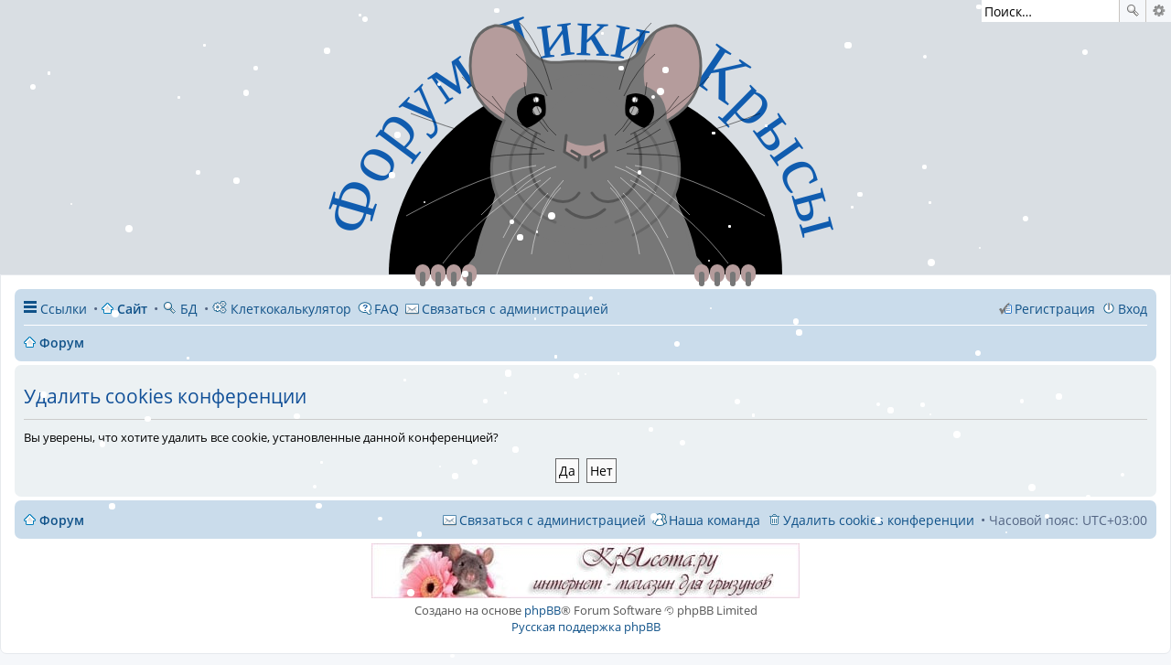

--- FILE ---
content_type: text/html; charset=UTF-8
request_url: https://wildrats.ru/ucp.php?mode=delete_cookies&sid=3f24d12091f6d804d20d6a56b30f6637
body_size: 7360
content:

<!DOCTYPE html>
<html dir="ltr" lang="ru">
<head>
<meta charset="utf-8" />
<meta http-equiv="X-UA-Compatible" content="IE=edge">
<meta name="viewport" content="width=device-width, initial-scale=1" />

<title>ДИКИЕ КРЫСЫ - Личный раздел - Удалить cookies конференции</title>

	<link rel="alternate" type="application/atom+xml" title="Канал - ДИКИЕ КРЫСЫ" href="https://wildrats.ru/feed.php">			<link rel="alternate" type="application/atom+xml" title="Канал - Новые темы" href="https://wildrats.ru/feed.php?mode=topics">				

<!--
	phpBB style name: prosilver
	Based on style:   prosilver (this is the default phpBB3 style)
	Original author:  Tom Beddard ( http://www.subBlue.com/ )
	Modified by:
-->

<link href="./styles/prosilver/theme/stylesheet.css?assets_version=1701" rel="stylesheet">
<link href="./styles/prosilver/theme/ru/stylesheet.css?assets_version=1701" rel="stylesheet">
<link href="./styles/prosilver/theme/responsive.css?assets_version=1701" rel="stylesheet" media="all and (max-width: 700px)">



<!--[if lte IE 9]>
	<link href="./styles/prosilver/theme/tweaks.css?assets_version=1701" rel="stylesheet">
<![endif]-->

	
<link href="./ext/marcovo/hide_bbcode/styles/all/theme/custom.css?assets_version=1701" rel="stylesheet" type="text/css" media="screen" />


<script>
	(function(i,s,o,g,r,a,m){i['GoogleAnalyticsObject']=r;i[r]=i[r]||function(){
	(i[r].q=i[r].q||[]).push(arguments)},i[r].l=1*new Date();a=s.createElement(o),
	m=s.getElementsByTagName(o)[0];a.async=1;a.src=g;m.parentNode.insertBefore(a,m)
	})(window,document,'script','//www.google-analytics.com/analytics.js','ga');

	ga('create', 'UA-43822003-1', 'auto');
	ga('send', 'pageview');
</script>

</head>
<body id="phpbb" class="nojs notouch section-ucp ltr ">
<canvas id="canvas" style="position:absolute; z-index:1000; pointer-events: none;"></canvas>

<div id="logodesc" style="height: 300px; width: 100%; position:relative;background-color: #d9dee3;">
						<div id="search-box" class="search-box search-header" role="search">
				<form action="./search.php?sid=11c3181822376e45dccfd5c293f26903" method="get" id="search">
				<fieldset>
					<input name="keywords" id="keywords" type="search" maxlength="128" title="Ключевые слова" class="inputbox search tiny" size="20" value="" placeholder="Поиск…" />
					<button class="button icon-button search-icon" type="submit" title="Поиск">Поиск</button>
					<a href="./search.php?sid=11c3181822376e45dccfd5c293f26903" class="button icon-button search-adv-icon" title="Расширенный поиск">Расширенный поиск</a>
					<input type="hidden" name="sid" value="11c3181822376e45dccfd5c293f26903" />

				</fieldset>
				</form>
			</div>
			
	<a id="wild-rats" href="https://wildrats.ru/" style="display:none;color:#E8E8E8;text-decoration:none; text-align: center; width: 100%; position: absolute; top: 55px; font-size: 140px; font-family: Candara, Verdana;">ДИКИЕ<span style="margin-left:620px;">КРЫСЫ</span></a>

	<div id="javascript-rat" style="pointer-events: none; visibility: hidden;">
		<svg id="forumwildrats" width="600px" height="300px" viewBox="0 0 600 300" style="top:0;">
	<defs>
		<path id="pathText" d="M60,300 A230,230 0 0,1 540,300" />
	</defs>
	<text style="fill:#105caf;font-family:Candara;font-size:75px;text-anchor:middle;">
		<textPath id="website-forum" xlink:href="#pathText" startOffset="50%">Форум Дикие Крысы</textPath>
	</text>
	<path d="M85,300 A215,215 0 0,1 515,300" style="fill: #000000;"/>
</svg>

<svg id="shoulders" width="274px" height="148px" viewBox="0 0 274 148" style="top:152px;">
	<path id="shoulder-path" style="fill: #777777;" d="M0,148 Q65,65 137,10 Q209,65 274,148 Z"/>
</svg>
<svg id="subshoulders" width="250px" height="100px" viewBox="0 0 250 100" style="top:200px;">
	<path style="fill: #777777;" d="M0,100 c20,-130 90,-130 110,0"/>
	<path style="fill: #777777;" d="M140,100 c20,-130 90,-130 110,0"/>
</svg>
<svg id="neck" width="230px" height="192px" viewBox="0 0 230 192">
	<path style="fill: #777777;" d="M0,192 C50,-63 180,-63 230,192"/>
</svg>

<svg id="fingers" width="372px" height="24px" viewBox="0 0 372 24" style="top:289px;">
	<defs>
		<line id="finger" style="fill: none; stroke: #B59C9C; stroke-width: 16; stroke-linecap: round;" y1="8" y2="12"/>
		<line id="claw" style="fill: none; stroke: #777777; stroke-width: 6; stroke-linecap: round;" y1="11" y2="21"/>
	</defs>
	<use x="8" xlink:href="#finger"/>
	<use x="25" xlink:href="#finger"/>
	<use x="42" xlink:href="#finger"/>
	<use x="59" xlink:href="#finger"/>
	<use x="313" xlink:href="#finger"/>
	<use x="330" xlink:href="#finger"/>
	<use x="347" xlink:href="#finger"/>
	<use x="364" xlink:href="#finger"/>
	<use x="8" xlink:href="#claw"/>
	<use x="25" xlink:href="#claw"/>
	<use x="42" xlink:href="#claw"/>
	<use x="59" xlink:href="#claw"/>
	<use x="313" xlink:href="#claw"/>
	<use x="330" xlink:href="#claw"/>		
	<use x="347" xlink:href="#claw"/>
	<use x="364" xlink:href="#claw"/>
</svg>

<svg id="face_l" width="130px" height="246px" viewBox="0 0 130 246" preserveAspectRatio="none">
	<path style="fill: #777777;" d="M130,45 L120,45 C100,45 85,52 70,35 Q55,5 30,6 3,12 3,50 3,90 40,110 0,195 77,235 100,246 130,246 Z"/>
	<path style="fill: #B59C9C;" d="M30,5 L10,18 2,48 9,80 20,95 40,110 Q40,80 64,72 70,45 50,11 Z"/>
	<path style="fill: none; stroke: #666666; stroke-width: 3; stroke-linecap: round;" d="M130,45 L120,45 C100,45 85,52 70,35 Q55,5 30,6 3,12 3,50 3,90 40,110 0,195 77,235"/> 
</svg>
<svg id="face_r" width="130px" height="246px" viewBox="0 0 130 246" preserveAspectRatio="none">
	<path style="fill: #777777;" d="M0,45 L10,45 C30,45 45,52 60,35 Q75,5 100,6 127,12 127,50 127,90 90,110 130,195 53,235 30,246 0,246 Z"/>	
	<path style="fill: #B59C9C;" d="M100,5 L120,18 128,48 121,80 110,95 90,110 Q90,80 66,72 60,45 80,11 Z"/>
	<path style="fill: none; stroke: #666666; stroke-width: 3; stroke-linecap: round;" d="M0,45 L10,45 C30,45 45,52 60,35 Q75,5 100,6 127,12 127,50 127,90 90,110 130,195 53,235"/>
</svg>

<svg id="eye_l" width="40px" height="40px" viewBox="0 0 40 40">
	<circle cx="20" cy="20" r="20" style="fill: #000000;" />
</svg>
<svg id="eye_r" width="40px" height="40px" viewBox="0 0 40 40">
	<circle cx="20" cy="20" r="20" style="fill: #000000;" />
</svg>

<svg id="pupil_l" width="10px" height="10px" viewBox="0 0 10 10">
	<circle cx="5" cy="5" r="5" style="fill: #b0b0b0;" />
</svg>
<svg id="pupil_r" width="10px" height="10px" viewBox="0 0 10 10">
	<circle cx="5" cy="5" r="5" style="fill: #b0b0b0;" />
</svg>	

<svg id="blick_l" width="10px" height="10px" viewBox="0 0 10 10">
	<circle cx="5" cy="5" r="3" style="fill: #ffffff;stroke: #777777; stroke-width: 1;" />
</svg>		
<svg id="blick_r" width="10px" height="10px" viewBox="0 0 10 10">
	<circle cx="5" cy="5" r="3" style="fill: #ffffff;stroke: #777777; stroke-width: 1;" />
</svg>

<svg id="eyelid_l" width="42px" height="42px" viewBox="0 0 42 42" style=" display:none;">
	<circle cx="21" cy="21" r="21" style="fill: #777777;" />
</svg>
<svg id="eyelid_r" width="42px" height="42px" viewBox="0 0 42 42" style=" display:none;">
	<circle cx="21" cy="21" r="21" style="fill: #777777;" />
</svg>

<svg id="subface_l" width="85px" height="170px" viewBox="0 0 85 170" preserveAspectRatio="none">
	<path style="fill: #777777" d="M85,170 L80,170 C-10,160 -10,80 20,59 Q31,55 40,45 42,36 38,19 49,0 85,0 Z"/>
	<path style="fill: none; stroke: #666666; stroke-width: 3; stroke-linecap: round;" d="M51,162 C-10,140 -7,80 21,60"/>
</svg>
<svg id="subface_r" width="85px" height="170px" viewBox="0 0 85 170" preserveAspectRatio="none">
	<path style="fill: #777777" d="M0,170 L5,170 C95,160 95,80 65,59 Q54,55 45,45 43,36 47,19 36,0 0,0 Z"/>
	<path style="fill: none; stroke: #666666; stroke-width: 3; stroke-linecap: round;" d="M34,162 C95,140 92,80 64,60"/>
</svg>		

<svg id="upper_l" width="40px" height="80px" viewBox="0 0 40 80" style="stroke-opacity:0.5">
	<path style="fill: none; stroke: #000000;" d="M39,73 Q25,20 4,0"/>
	<path style="fill: none; stroke: #000000;" d="M34,80 Q20,50 0,34"/>
</svg>		
<svg id="upper_r" width="40px" height="80px" viewBox="0 0 40 80" style="stroke-opacity:0.5">
	<path style="fill: none; stroke: #000000;" d="M1,73 Q15,20 36,0"/>
	<path style="fill: none; stroke: #000000;" d="M6,80 Q20,50 40,34"/>
</svg>

<svg id="chin" width="46px" height="13px" viewBox="0 0 46 13">
	<path style="fill: none; stroke: #555555; stroke-width: 3; stroke-linecap: round;" d="M2,2 Q23,20 44,2"/>
</svg>

<svg id="cheek_l" width="62px" height="130px" viewBox="0 0 62 130" preserveAspectRatio="none">
	<path style="fill: #777777;" d="M62,0 C-48,55 17,170 62,115"/>
	<path style="fill: none; stroke: #555555; stroke-width: 3; stroke-linecap: round;" d="M55,119 C39,145 -18,115 8,54"/>
</svg>
<svg id="cheek_r" width="62px" height="130px" viewBox="0 0 62 130" preserveAspectRatio="none">
	<path style="fill: #777777;" d="M0,0 C110,55 45,170 0,115"/>
	<path style="fill: none; stroke: #555555; stroke-width: 3; stroke-linecap: round;" d="M7,119 C23,145 80,115 54,54"/>
</svg>

<svg id="long_l" width="155px" height="232px" viewBox="0 0 155 232" preserveAspectRatio="none" style="stroke-opacity:0.5">
	<path style="fill: none; stroke: #000000;" d="M147,63 Q105,45 61,0"/>
	<path style="fill: none; stroke: #000000;" d="M143,79 Q85,70 5,40"/>
	<path style="fill: none; stroke: #ffffff;" d="M142,97 Q85,105 0,152"/>
	<path style="fill: none; stroke: #ffffff;" d="M147,113 Q85,145 40,204"/>		
	<path style="fill: none; stroke: #ffffff;" d="M155,127 Q110,170 95,230"/>
</svg>
<svg id="long_r" width="155px" height="232px" viewBox="0 0 155 232" preserveAspectRatio="none" style="stroke-opacity:0.5">
	<path style="fill: none; stroke: #000000;" d="M8,63 Q50,45 94,0"/>
	<path style="fill: none; stroke: #000000;" d="M12,79 Q70,70 150,40"/>
	<path style="fill: none; stroke: #ffffff;" d="M13,97 Q70,105 155,152"/>
	<path style="fill: none; stroke: #ffffff;" d="M8,113 Q70,145 115,204"/>		
	<path style="fill: none; stroke: #ffffff;" d="M0,127 Q45,170 60,230"/>
</svg>

<svg id="medium_l" width="100px" height="188px" viewBox="0 0 100 188" style="stroke-opacity:0.5">
	<path style="fill: none; stroke: #000000;" d="M86,54 Q60,25 60,0"/>
	<path style="fill: none; stroke: #000000;" d="M83,66 Q45,46 25,15"/>
	<path style="fill: none; stroke: #000000;" d="M82,78 Q40,78 0,84"/>
	<path style="fill: none; stroke: #ffffff;" d="M83,92 Q45,110 13,145"/>
	<path style="fill: none; stroke: #ffffff;" d="M89,104 Q55,130 37,170"/>
	<path style="fill: none; stroke: #ffffff;" d="M100,115 Q75,140 68,188"/>
</svg>
<svg id="medium_r" width="100px" height="188px" viewBox="0 0 100 188" style="stroke-opacity:0.5">
	<path style="fill: none; stroke: #000000;" d="M14,54 Q40,25 40,0"/>
	<path style="fill: none; stroke: #000000;" d="M17,66 Q55,46 75,15"/>
	<path style="fill: none; stroke: #000000;" d="M18,78 Q60,78 100,84"/>
	<path style="fill: none; stroke: #ffffff;" d="M17,92 Q55,110 87,145"/>
	<path style="fill: none; stroke: #ffffff;" d="M11,104 Q45,130 63,170"/>
	<path style="fill: none; stroke: #ffffff;" d="M0,115 Q25,140 32,188"/>
</svg>

<svg id="short_l" width="58px" height="133px" viewBox="0 0 58 133" preserveAspectRatio="none" style="stroke-opacity:0.5">
	<path style="fill: none; stroke: #000000;" d="M50,43 Q31,27 26,0"/>
	<path style="fill: none; stroke: #000000;" d="M48,60 Q29,55 0,36"/>
	<path style="fill: none; stroke: #ffffff;" d="M50,77 Q26,85 5,106"/>
	<path style="fill: none; stroke: #ffffff;" d="M58,92 Q37,115 33,133"/>		
</svg>
<svg id="short_r" width="58px" height="133px" viewBox="0 0 58 133" preserveAspectRatio="none" style="stroke-opacity:0.5">
	<path style="fill: none; stroke: #000000;" d="M8,43 Q27,27 32,0"/>
	<path style="fill: none; stroke: #000000;" d="M10,60 Q29,55 58,36"/>
	<path style="fill: none; stroke: #ffffff;" d="M8,77 Q32,85 53,106"/>
	<path style="fill: none; stroke: #ffffff;" d="M0,92 Q21,115 25,133"/>
</svg>
<svg id="nose" width="50px" height="39px" viewBox="0 0 50 39">
	<path style="fill: #B59C9C;" d="M2,20 L17,29 19,24 31,24 33,29 48,20 47,7 Q25,20 3,7 Z"/>
	<line style="fill: none; stroke: #555555; stroke-width: 3; stroke-linecap: round;" x1="25" y1="37" x2="25" y2="26" />
	<polyline style="fill: none; stroke: #555555; stroke-width: 3; stroke-linecap: round; stroke-linejoin: round;" points="4,2 2,20 17,29 19,24 10,19"/>
	<polyline style="fill: none; stroke: #555555; stroke-width: 3; stroke-linecap: round; stroke-linejoin: round;" points="46,2 48,20 33,29 31,24 40,19"/>
</svg>			</div>
		</div>

<div id="wrap">
	<a id="top" class="anchor" accesskey="t"></a>
	
	<span id="calculator" style="display:none;background-color:#ffffff;padding-bottom:7px;">&nbsp;длина <input type="number" id="l" size=2> × ширина <input type="number" id="w" size=2> × высота <input type="number" id="h" size=2><span id="v"></span> <button type="button" onclick="cageSize()">&nbsp;←&nbsp;</button><button type="button" onclick="numberOfRats()">&nbsp;→&nbsp;</button> <input type="number" id="males" size=2> самцов<span id="maleComment"></span> или <input type="number"id="females" size=2> самок<span id="femaleComment"></span> <span onclick="document.getElementById('calculator').style.display='none';" style="cursor:pointer;color:#ffffff;background-color:red;">&nbsp;x&nbsp;</span></span>

	<div id="page-header">

				<div class="navbar" role="navigation">
	<div class="inner">

	<ul id="nav-main" class="linklist bulletin" role="menubar">

		<li id="quick-links" class="small-icon responsive-menu dropdown-container" data-skip-responsive="true">
			<a href="#" class="responsive-menu-link dropdown-trigger">Ссылки</a>
			<div class="dropdown hidden">
				<div class="pointer"><div class="pointer-inner"></div></div>
				<ul class="dropdown-contents" role="menu">
					
											<li class="separator"></li>
																								<li class="small-icon icon-search-unanswered"><a href="./search.php?search_id=unanswered&amp;sid=11c3181822376e45dccfd5c293f26903" role="menuitem">Сообщения без ответов</a></li>
						<li class="small-icon icon-search-active"><a href="./search.php?search_id=active_topics&amp;sid=11c3181822376e45dccfd5c293f26903" role="menuitem">Активные темы</a></li>
						<li class="separator"></li>
						<li class="small-icon icon-search"><a href="./search.php?sid=11c3181822376e45dccfd5c293f26903" role="menuitem">Поиск</a></li>
					
											<li class="separator"></li>
												<li class="small-icon icon-team"><a href="./memberlist.php?mode=team&amp;sid=11c3181822376e45dccfd5c293f26903" role="menuitem">Наша команда</a></li>										<li class="separator"></li>

									</ul>
			</div>
		</li>

				<li data-skip-responsive="true"><a href="https://wildrats.ru/page/index" title="Сайт Дикие Крысы"><img src="/styles/prosilver/theme/images/icon_home.gif" /> <strong>Сайт</strong></a></li>		
		<li><a href="http://ratdatabase.ru" title="База Данных Крыс"><img src="/styles/prosilver/theme/images/icon_search.gif" /> БД</a></li>
		<li><span onclick="document.getElementById('calculator').style.display='block';" style="cursor:pointer;color:#105289;"><img src="/styles/prosilver/theme/images/icon_acp.gif" /> Клеткокалькулятор</span></li>
		<li class="small-icon icon-faq"><a href="./faq.php?sid=11c3181822376e45dccfd5c293f26903" rel="help" title="Часто задаваемые вопросы" role="menuitem">FAQ</a></li>
			<li class="small-icon icon-contact " data-last-responsive="true">
		<a href="/app.php/contactadmin?sid=11c3181822376e45dccfd5c293f26903" role="menuitem">
			<span>Связаться с администрацией</span>
		</a>
	</li>
				
			<li class="small-icon icon-logout rightside"  data-skip-responsive="true"><a href="./ucp.php?mode=login&amp;sid=11c3181822376e45dccfd5c293f26903" title="Вход" accesskey="x" role="menuitem">Вход</a></li>
					<li class="small-icon icon-register rightside" data-skip-responsive="true"><a href="./ucp.php?mode=register&amp;sid=11c3181822376e45dccfd5c293f26903" role="menuitem">Регистрация</a></li>
						</ul>

	<ul id="nav-breadcrumbs" class="linklist navlinks" role="menubar">
						<li class="small-icon icon-home breadcrumbs">
									<span class="crumb" itemtype="http://data-vocabulary.org/Breadcrumb" itemscope=""><a href="./?sid=11c3181822376e45dccfd5c293f26903" accesskey="h" data-navbar-reference="index" itemprop="url"><span itemprop="title">Форум</span></a></span>
								</li>
		
					<li class="rightside responsive-search" style="display: none;"><a href="./search.php?sid=11c3181822376e45dccfd5c293f26903" title="Параметры расширенного поиска" role="menuitem">Поиск</a></li>
			</ul>

	</div>
</div>	</div>

	
	<a id="start_here" class="anchor"></a>
	<div id="page-body" role="main">
		
		
<form id="confirm" action="./ucp.php?mode=delete_cookies&amp;sid=11c3181822376e45dccfd5c293f26903&amp;confirm_key=WO5GKXZHYC" method="post">
<div class="panel">
	<div class="inner">

	<h2 class="message-title">Удалить cookies конференции</h2>
	<p>Вы уверены, что хотите удалить все cookie, установленные данной конференцией?</p>

	<fieldset class="submit-buttons">
		<input type="hidden" name="confirm_uid" value="1" />
<input type="hidden" name="sess" value="11c3181822376e45dccfd5c293f26903" />
<input type="hidden" name="sid" value="11c3181822376e45dccfd5c293f26903" />

		<input type="submit" name="confirm" value="Да" class="button2" />&nbsp;
		<input type="submit" name="cancel" value="Нет" class="button2" />
	</fieldset>

	</div>
</div>
</form>

			</div>


<div id="page-footer" role="contentinfo">
	<div class="navbar" role="navigation">
	<div class="inner">

	<ul id="nav-footer" class="linklist bulletin" role="menubar">
		<li class="small-icon icon-home breadcrumbs">
									<span class="crumb"><a href="./?sid=11c3181822376e45dccfd5c293f26903" data-navbar-reference="index">Форум</a></span>
					</li>
		
				<li class="rightside">Часовой пояс: <abbr title="Европа/Москва">UTC+03:00</abbr></li>
							<li class="small-icon icon-delete-cookies rightside"><a href="./ucp.php?mode=delete_cookies&amp;sid=11c3181822376e45dccfd5c293f26903" data-ajax="true" data-refresh="true" role="menuitem">Удалить cookies конференции</a></li>
									<li class="small-icon icon-team rightside" data-last-responsive="true"><a href="./memberlist.php?mode=team&amp;sid=11c3181822376e45dccfd5c293f26903" role="menuitem">Наша команда</a></li>			<li class="small-icon icon-contact rightside" data-last-responsive="true">
		<a href="/app.php/contactadmin?sid=11c3181822376e45dccfd5c293f26903" role="menuitem">
			<span>Связаться с администрацией</span>
		</a>
	</li>
			</ul>

	</div>
</div>

	<div class="copyright">
		<a id="krysota" href="http://www.krysota.ru" target=_blank><img src="http://www.krysota.ru/images/banners/krysota.jpg" width="468" height="60" border="0" alt="Зоотовары и ветпрепараты для содержания и ухода за декоративными крысами и другими грызунами"></a>
				<br />Создано на основе <a href="https://www.phpbb.com/">phpBB</a>&reg; Forum Software &copy; phpBB Limited
		<br /><a href='http://www.phpbbguru.net/'>Русская поддержка phpBB</a>							</div>

	<div id="darkenwrapper" data-ajax-error-title="Ошибка AJAX" data-ajax-error-text="При обработке запроса произошла ошибка." data-ajax-error-text-abort="Запрос прерван пользователем." data-ajax-error-text-timeout="Время запроса истекло; повторите попытку." data-ajax-error-text-parsererror="При выполнении запроса возникла непредвиденная ошибка, и сервер вернул неверный ответ.">
		<div id="darken">&nbsp;</div>
	</div>

	<div id="phpbb_alert" class="phpbb_alert" data-l-err="Ошибка" data-l-timeout-processing-req="Время выполнения запроса истекло.">
		<a href="#" class="alert_close"></a>
		<h3 class="alert_title">&nbsp;</h3><p class="alert_text"></p>
	</div>
	<div id="phpbb_confirm" class="phpbb_alert">
		<a href="#" class="alert_close"></a>
		<div class="alert_text"></div>
	</div>
</div>

</div>

<div>
	<a id="bottom" class="anchor" accesskey="z"></a>
	</div>

<script type="text/javascript" src="./assets/javascript/jquery.min.js?assets_version=1701"></script>
<script type="text/javascript" src="./assets/javascript/core.js?assets_version=1701"></script>

<script type="text/javascript">
	"use strict";
	var elonw_title = 'ELONW';
	var source=removeSubdomain(location.hostname);
	var IgnoreClasses = [
		'posterip',
		'share-button',
		'fancybox',
		'lightbox',
		'colorbox'
	];
	var NotInClass = true;
	$(document).on('click',('a[href^="http://"], a[href^="https://"], a[href^="ftp://"]'), function() {
		if ($(this).attr('class') !== undefined)
		{
			var ClassList = $(this).attr('class').split(/\s+/);
			$(ClassList).each(function() { 
				if($.inArray(this, IgnoreClasses) !== -1)
				{
					NotInClass = false;
				}
			});
		}
		if ($(this).attr('onclick') !== undefined)
		{
			NotInClass = false;
		}
		var href = $(this).attr('href');
		var hostname = this.hostname;
		if(hostname && removeSubdomain(hostname)!==source && NotInClass)
		{
			window.open(href);
			return false;
		}	
	});
	(function($) {
	   $('.forum_link').each(function(){
		  $(this).find('a').attr("onclick","window.open(this.href);return false;").attr("rel", "nofollow");
	   });
	})(jQuery);
	function removeSubdomain(a,b){return a.split(".").slice(-(b||2)).join(".")};
</script>
<script type="text/javascript">
(function($) {  // Avoid conflicts with other libraries

'use strict';
	
	phpbb.addAjaxCallback('reporttosfs', function(data) {
		if (data.postid !== "undefined") {
			$('#sfs' + data.postid).hide();
			phpbb.closeDarkenWrapper(5000);
		}
	});

})(jQuery);
</script><script>
if (!phpbb.isTouch) {
		$(document).ready(function(){	
		$(document).snowfall({deviceorientation : true, round : true, minSize: 2, maxSize:8,  flakeCount : 120});
});
	}
</script>

<script type="text/javascript" src="./ext/stoker/xmas/styles/prosilver/template/js/snowfall.jquery.js?assets_version=1701"></script>

<script type="text/javascript" src="./styles/prosilver/template/forum_fn.js?assets_version=1701"></script>

<script type="text/javascript" src="./styles/prosilver/template/ajax.js?assets_version=1701"></script>




</body>
</html>



--- FILE ---
content_type: text/css
request_url: https://wildrats.ru/styles/prosilver/theme/forms.css
body_size: 2374
content:
/* Form Styles
---------------------------------------- */

/* General form styles
----------------------------------------*/
fieldset {
	border-width: 0;
	font-family: "Open Sans", Arial, Verdana, Helvetica, sans-serif; /* Verdana, Helvetica, Arial, sans-serif; */
	font-size: 1.1em;
}

input {
	font-weight: normal;
	vertical-align: middle;
	padding: 0 3px;
	font-size: 1em;
	font-family: "Open Sans", Arial, Verdana, Helvetica, sans-serif; /* Verdana, Helvetica, Arial, sans-serif; */
}

/* added - dangerous */
input[type="number"] {
	width:4em;
}

select {
	font-family: "Open Sans", Arial, Verdana, Helvetica, sans-serif; /* Verdana, Helvetica, Arial, sans-serif; */
	font-weight: normal;
	cursor: pointer;
	vertical-align: middle;
	border: 1px solid transparent;
	padding: 1px;
	font-size: 1em;
}

select:focus {
	outline-style: none;
}

option {
	padding-right: 1em;
}

select optgroup option {
	padding-right: 1em;
	font-family: "Open Sans", Arial, Verdana, Helvetica, sans-serif; /* Verdana, Helvetica, Arial, sans-serif; */
}

textarea {
	font-family: "Open Sans", Arial, "Lucida Grande", Verdana, Helvetica, sans-serif; /* "Lucida Grande", Verdana, Helvetica, Arial, sans-serif; */
	width: 60%;
	padding: 2px;
	font-size: 1em;
	line-height: 1.4em;
}

label {
	cursor: default;
	padding-right: 5px;
}

label input {
	vertical-align: middle;
}

label img {
	vertical-align: middle;
}

/* Definition list layout for forms
---------------------------------------- */
fieldset dl {
	padding: 4px 0;
}

fieldset dt {
	float: left;
	width: 40%;
	text-align: left;
	display: block;
}

fieldset dd {
	margin-left: 41%;
	vertical-align: top;
	margin-bottom: 3px;
}

/* Specific layout 1 */
fieldset.fields1 dt {
	width: 15em;
	border-right-width: 0;
}

fieldset.fields1 dd {
	margin-left: 15em;
	border-left-width: 0;
}

fieldset.fields1 div {
	margin-bottom: 3px;
}

/* Set it back to 0px for the reCaptcha divs: PHPBB3-9587 */
fieldset.fields1 #recaptcha_widget_div div, fieldset.fields1 .live-search div {
	margin-bottom: 0;
}

/* Specific layout 2 */
fieldset.fields2 dt {
	width: 15em;
	border-right-width: 0;
}

fieldset.fields2 dd {
	margin-left: 16em;
	border-left-width: 0;
}

/* Form elements */
dt label {
	font-weight: bold;
	text-align: left;
}

dd label {
	white-space: nowrap;
}

dd input, dd textarea {
	margin-right: 3px;
}

dd select {
	width: auto;
}

dd select[multiple] {
	width: 100%;
}

dd textarea {
	width: 85%;
}

/* Hover effects */
#timezone {
	width: 95%;
}

/* Quick-login on index page */
fieldset.quick-login {
	margin-bottom: 15px; /* margin-top: 5px; */
}

fieldset.quick-login input {
	width: auto; /* 10em;*/
}

fieldset.quick-login input.inputbox {
	width: 15%;
	vertical-align: middle;
	margin-right: 5px;
}

fieldset.quick-login label {
	white-space: nowrap;
	padding-right: 2px;
}

/* Display options on viewtopic/viewforum pages  */
fieldset.display-options {
	text-align: center;
	margin: 3px 0 5px 0;
}

fieldset.display-options label {
	white-space: nowrap;
	padding-right: 2px;
}

fieldset.display-options a {
	margin-top: 3px;
}

/* Display actions for ucp and mcp pages */
fieldset.display-actions {
	text-align: right;
	line-height: 2em;
	white-space: nowrap;
	padding-right: 1em;
}

fieldset.display-actions label {
	white-space: nowrap;
	padding-right: 2px;
}

fieldset.sort-options {
	line-height: 2em;
}

/* MCP forum selection*/
fieldset.forum-selection {
	margin: 5px 0 3px 0;
	float: right;
}

fieldset.forum-selection2 {
	margin: 13px 0 3px 0;
	float: right;
}

/* Submit button fieldset */
fieldset.submit-buttons {
	text-align: center;
	vertical-align: middle;
	margin: 5px 0;
}

fieldset.submit-buttons input {
	vertical-align: middle;
	padding-top: 3px;
	padding-bottom: 3px;
}

/* Posting page styles
----------------------------------------*/

/* Buttons used in the editor */
#format-buttons {
      /* margin: 15px 0 2px 0; */
      width: 80%; /* added */
      float: right; /* added */
}

/* added */
#register-and-translit {
      /*margin: 15px 0 2px 0;*/
      width: 80%;
      float: right;
}

#format-buttons input, #format-buttons select {
	vertical-align: middle;
}

/* Main message box */
#message-box {
	width: 80%;
	float: right; /* added */
}

#message-box textarea {
	font-family: "Open Sans", Arial, "Trebuchet MS", Verdana, Helvetica, sans-serif; /* "Trebuchet MS", Verdana, Helvetica, Arial, sans-serif; */
	width: 450px;
	height: 270px;
	min-width: 99%; /* 100% */
	max-width: 99%; /* 100% */
	font-size: 1em; /* 1.2em; */
	resize: vertical;
	outline: 3px dashed transparent;
	outline-offset: -4px;
	-webkit-transition: all .5s ease;
	-moz-transition: all .5s ease;
	-ms-transition: all .5s ease;
	-o-transition: all .5s ease;
	transition: all .5s ease;
}

/* Emoticons panel */
#smiley-box {
	width: 18%;
	float: left; /* right */
}

#smiley-box img {
	margin: 1px; /* 3px */
}

/* Input field styles
---------------------------------------- */
.inputbox {
	border: 1px solid transparent;
	padding: 2px;
}

.inputbox:hover, .inputbox:focus {
	border: 1px solid transparent;
	outline-style: none;
}

input.inputbox	{ width: 85%; }
input.medium	{ width: 50%; }
input.narrow	{ width: 25%; }
input.tiny	{ width: 150px; }

textarea.inputbox {
	width: 85%;
}

.autowidth {
	width: auto !important;
}

input[type="number"] {
	-moz-padding-end: inherit;
}

input[type="search"] {
	-webkit-appearance: textfield;
	-webkit-box-sizing: content-box;
}

input[type="search"]::-webkit-search-decoration, input[type="search"]::-webkit-search-results-button, input[type="search"]::-webkit-search-results-decoration {
	display: none;
}

input[type="search"]::-webkit-search-cancel-button {
	cursor: pointer;
}

/* Form button styles
---------------------------------------- */
input.button1, input.button2 {
	font-size: 1em;
}

a.button1, input.button1, input.button3, a.button2, input.button2 {
	width: auto !important;
	padding-top: 1px;
	padding-bottom: 1px;
	font-family: "Open Sans", Arial, Verdana; /* "Lucida Grande", Verdana, Helvetica, Arial, sans-serif; */
	background: transparent none repeat-x top left;
}

a.button1, input.button1 {
	font-weight: bold;
	border: 1px solid transparent;
}

input.button3 {
	padding: 0;
	margin: 0;
	line-height: 5px;
	height: 12px;
	background-image: none;
	font-variant: small-caps;
}

input[type="button"], input[type="submit"], input[type="reset"], input[type="checkbox"], input[type="radio"] {
	cursor: pointer;
}

/* Alternative button */
a.button2, input.button2, input.button3 {
	border: 1px solid transparent;
}

/* <a> button in the style of the form buttons */
a.button1, a.button1:link, a.button1:visited, a.button1:active, a.button2, a.button2:link, a.button2:visited, a.button2:active {
	text-decoration: none;
	padding: 2px 8px;
	line-height: 250%;
	vertical-align: text-bottom;
	background-position: 0 1px;
}

/* Hover states */
a.button1:hover, input.button1:hover, a.button2:hover, input.button2:hover, input.button3:hover {
	border: 1px solid transparent;
	background-position: 0 100%;
}

input.disabled {
	font-weight: normal;
}

/* Focus states */
input.button1:focus, input.button2:focus, input.button3:focus {
	outline-style: none;
}

/* Topic and forum Search */
.search-box {
	float: left;
}

.search-box .inputbox {
	background-image: none;
	border-right-width: 0;
/*	border-radius: 4px 0 0 4px; */
	float: left;
	height: 24px;
	padding: 3px;
	-webkit-box-sizing: border-box;
	-moz-box-sizing: border-box;
	box-sizing: border-box;
}

.search-box button {
	float: left;
}

.search-box button.search-icon {
/*	border-radius: 0; */
	font-size: 0;
	height: 24px;
	margin: 0;
	padding: 3px 5px;
}

.search-box a.button {
	border-left-width: 0;
/*	border-radius: 0 4px 4px 0; */
	font-size: 0;
	margin: 0;
	padding: 2px 5px 2px 3px;
}

/* Search box (header)
--------------------------------------------- */
.search-header {
/*	border-radius: 4px; */
	display: block;
	float: right;
/*	margin-right: 5px; */
/*	margin-top: 30px; */
}



.search-header .inputbox { border: 0; }

.search-header button {
	border-top: 0;
	border-bottom: 0;
}

.search-header a.button {
	border: 0;
/*	border-left: 1px; */
	padding: 3px 5px 3px 4px;
}

input.search {
	background-image: none;
	background-repeat: no-repeat;
	background-position: left 1px;
	padding-left: 17px;
}

.full { width: 95%; }
.medium { width: 50%;}
.narrow { width: 25%;}
.tiny { width: 10%;}